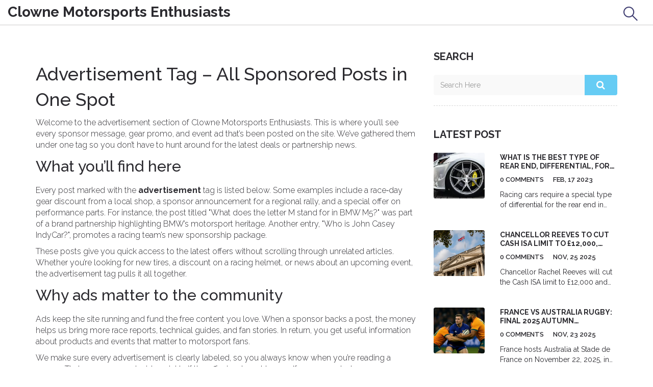

--- FILE ---
content_type: text/html; charset=UTF-8
request_url: https://clownemotorclub.org.uk/tag/advertisement/
body_size: 6203
content:

<!DOCTYPE html>
<html lang="en" dir="ltr">

<head>
		<title>Advertisement Tag – Latest Sponsored Posts on Clowne Motorsports</title>
	<meta charset="utf-8">
	<meta name="viewport" content="width=device-width, initial-scale=1">
	<meta name="robots" content="follow, index, max-snippet:-1, max-video-preview:-1, max-image-preview:large">
	<meta name="keywords" content="advertisement, sponsored posts, ad tag, motorsports ads, Clowne Motorsports">
	<meta name="description" content="Browse all advertisement posts on Clowne Motorsports Enthusiasts. Find the newest sponsor updates, gear promos, and event ads in one place.">
	<meta property="og:title" content="Advertisement Tag – Latest Sponsored Posts on Clowne Motorsports">
	<meta property="og:type" content="website">
	<meta property="og:website:modified_time" content="2023-05-05T14:28:53+00:00">
	<meta property="og:image" content="https://clownemotorclub.org.uk/uploads/2023/05/ad-by-roundhouse-provisions.webp">
	<meta property="og:url" content="https://clownemotorclub.org.uk/tag/advertisement/">
	<meta property="og:locale" content="en_US">
	<meta property="og:description" content="Browse all advertisement posts on Clowne Motorsports Enthusiasts. Find the newest sponsor updates, gear promos, and event ads in one place.">
	<meta property="og:site_name" content="Clowne Motorsports Enthusiasts">
	<meta name="twitter:title" content="Advertisement Tag – Latest Sponsored Posts on Clowne Motorsports">
	<meta name="twitter:description" content="Browse all advertisement posts on Clowne Motorsports Enthusiasts. Find the newest sponsor updates, gear promos, and event ads in one place.">
	<meta name="twitter:image" content="https://clownemotorclub.org.uk/uploads/2023/05/ad-by-roundhouse-provisions.webp">
	<link rel="canonical" href="https://clownemotorclub.org.uk/tag/advertisement/">

	<script type="application/ld+json">
{
    "@context": "https:\/\/schema.org",
    "@type": "CollectionPage",
    "name": "Advertisement Tag – Latest Sponsored Posts on Clowne Motorsports",
    "url": "https:\/\/clownemotorclub.org.uk\/tag\/advertisement\/",
    "keywords": "advertisement, sponsored posts, ad tag, motorsports ads, Clowne Motorsports",
    "description": "Browse all advertisement posts on Clowne Motorsports Enthusiasts. Find the newest sponsor updates, gear promos, and event ads in one place.",
    "inLanguage": "en-US",
    "publisher": {
        "@type": "Organization",
        "name": "Clowne Motorsports Enthusiasts",
        "url": "https:\/\/clownemotorclub.org.uk"
    },
    "hasPart": [
        {
            "@type": "BlogPosting",
            "@id": "https:\/\/clownemotorclub.org.uk\/ad-by-roundhouse-provisions",
            "headline": "Ad by Roundhouse Provisions?",
            "name": "Ad by Roundhouse Provisions?",
            "keywords": "roundhouse provisions, advertisement, marketing, promotion",
            "description": "I recently came across an ad by Roundhouse Provisions, and I must say, it caught my attention. They're offering a wide range of delicious and high-quality food products that cater to various dietary needs. The ad emphasized the importance of using fresh and locally-sourced ingredients, which I truly appreciate. They even offer meal delivery services to make it convenient for busy individuals. I'm definitely considering trying their products and will share my experience with you all once I do.",
            "inLanguage": "en-US",
            "url": "https:\/\/clownemotorclub.org.uk\/ad-by-roundhouse-provisions",
            "datePublished": "2023-05-05T14:28:53+00:00",
            "dateModified": "2023-05-05T14:28:53+00:00",
            "commentCount": 0,
            "author": {
                "@type": "Person",
                "@id": "https:\/\/clownemotorclub.org.uk\/author\/trenton-beauchamp\/",
                "url": "\/author\/trenton-beauchamp\/",
                "name": "Trenton Beauchamp"
            },
            "image": {
                "@type": "ImageObject",
                "@id": "\/uploads\/2023\/05\/ad-by-roundhouse-provisions.webp",
                "url": "\/uploads\/2023\/05\/ad-by-roundhouse-provisions.webp",
                "width": "1280",
                "height": "720"
            },
            "thumbnail": {
                "@type": "ImageObject",
                "@id": "\/uploads\/2023\/05\/thumbnail-ad-by-roundhouse-provisions.webp",
                "url": "\/uploads\/2023\/05\/thumbnail-ad-by-roundhouse-provisions.webp",
                "width": "640",
                "height": "480"
            }
        }
    ],
    "potentialAction": {
        "@type": "SearchAction",
        "target": {
            "@type": "EntryPoint",
            "urlTemplate": "https:\/\/clownemotorclub.org.uk\/search\/?s={search_term_string}"
        },
        "query-input": {
            "@type": "PropertyValueSpecification",
            "name": "search_term_string",
            "valueRequired": true
        }
    }
}
</script>
<script type="application/ld+json">
{
    "@context": "https:\/\/schema.org",
    "@type": "BreadcrumbList",
    "itemListElement": [
        {
            "@type": "ListItem",
            "position": 0,
            "item": {
                "@id": "https:\/\/clownemotorclub.org.uk\/",
                "name": "Home"
            }
        },
        {
            "@type": "ListItem",
            "position": 1,
            "item": {
                "@id": "https:\/\/clownemotorclub.org.uk\/tag\/advertisement\/",
                "name": "advertisement"
            }
        }
    ]
}
</script>

	<link href='https://fonts.googleapis.com/css?family=Raleway:400,300,500,600,700' rel='stylesheet' type='text/css'>
	<link href='https://fonts.googleapis.com/css?family=Roboto+Slab:400,700,300' rel='stylesheet' type='text/css'>
	<link href='/font-awesome/css/font-awesome.css' rel='stylesheet' type='text/css'>
	<link href="/css/bootstrap.min.css" rel="stylesheet">
	<link href="/style.css" rel="stylesheet">
	<link href="/responsive.css" rel="stylesheet">
	<link href="/css/owl.carousel.css" rel="stylesheet">
	<link href="/css/owl.theme.css" rel="stylesheet">
	<link href="/css/owl.transitions.css" rel="stylesheet">
	<link href="/css/prettyPhoto.css" rel="stylesheet">

	
</head>

<body>
	

	<div id="wrapper" class="homepage-1">
		<div id="header">
			<div id="believe-nav">
				<nav class="navbar-default">
					<div class="navbar-header">
												<a class="navbar-brand" href="/">Clowne Motorsports Enthusiasts						</a>
					</div>
					<div class="collapse navbar-collapse" id="bs-example-navbar-collapse-1">
												<ul class="nav navbar-nav navbar-right">
							<li class="menu-search-form">
								<a href="#" id="open-srch-form"><img src="/images/srch.png" alt="search"></a>
							</li>
							<li id="open-srch-form-mod">
								<div>
									<form class="side-search" action="/search/" method="get">
										<div class="input-group">
											<input type="text" name="s" class="form-control search-wid"
												placeholder="Search Here" aria-describedby="basic-addon1">
											<a href="" class="input-group-addon btn-side-serach" id="basic-addon1"><i
													class="fa fa-search"></i>
											</a>
										</div>
									</form>
								</div>
							</li>
						</ul>
					</div>
				</nav>
				<div class="srch-form">
					<form class="side-search" action="/search/" method="get">
						<div class="input-group">
							<input type="text" name="s" class="form-control search-wid" placeholder="Search Here"
								aria-describedby="basic-addon2">
							<a href="#" class="input-group-addon btn-side-serach" id="basic-addon2">
								<i class="fa fa-search"></i>
							</a>
						</div>
					</form>
				</div>
			</div>
		</div>

		<div id="content">
			<div class="container">
				<div class="blog">
					<div class="row">
						<div class="col-md-8 blog-content">
							
							<div class="top-content"><h1>Advertisement Tag – All Sponsored Posts in One Spot</h1>
<p>Welcome to the advertisement section of Clowne Motorsports Enthusiasts. This is where you’ll see every sponsor message, gear promo, and event ad that’s been posted on the site. We’ve gathered them under one tag so you don’t have to hunt around for the latest deals or partnership news.</p>
<h2>What you’ll find here</h2>
<p>Every post marked with the <strong>advertisement</strong> tag is listed below. Some examples include a race‑day gear discount from a local shop, a sponsor announcement for a regional rally, and a special offer on performance parts. For instance, the post titled "What does the letter M stand for in BMW M5?" was part of a brand partnership highlighting BMW’s motorsport heritage. Another entry, "Who is John Casey IndyCar?", promotes a racing team’s new sponsorship package.</p>
<p>These posts give you quick access to the latest offers without scrolling through unrelated articles. Whether you’re looking for new tires, a discount on a racing helmet, or news about an upcoming event, the advertisement tag pulls it all together.</p>
<h2>Why ads matter to the community</h2>
<p>Ads keep the site running and fund the free content you love. When a sponsor backs a post, the money helps us bring more race reports, technical guides, and fan stories. In return, you get useful information about products and events that matter to motorsport fans.</p>
<p>We make sure every advertisement is clearly labeled, so you always know when you’re reading a promo. That way you can decide quickly if the offer is relevant to you. If you see a deal on a limited‑edition racing suit, you’ll know it’s an ad and can act on it right away.</p>
<p>Got a question about a specific ad? Feel free to leave a comment or send us a message. We love hearing how a discount helped you upgrade your ride or how a sponsorship made an event possible.</p>
<p>Keep checking this tag for fresh promotions. New ads are added regularly, so you won’t miss out on limited‑time offers. And if you’re a brand looking to reach a passionate motorsport audience, contacting us through the "advertisement" tag page is a straightforward way to start a partnership.</p>
<p>Enjoy browsing, and may the next great deal rev up your racing experience!</p></div>
														<div class="blog-block">
								<div class="inner">
																		<div class="blog-image">
										<a href="/ad-by-roundhouse-provisions">
											<img src="/uploads/2023/05/ad-by-roundhouse-provisions.webp" alt="Ad by Roundhouse Provisions?"
												class="img-responsive">
										</a>
									</div>
																		<h3 class="blog-post-title">
										<a href="/ad-by-roundhouse-provisions">Ad by Roundhouse Provisions?</a>
									</h3>
									<div class="blog-meta">May,  5 2023<span>|</span>
										<span>0 Comments</span>
									</div>
									<p class="short-description">I recently came across an ad by Roundhouse Provisions, and I must say, it caught my attention. They're offering a wide range of delicious and high-quality food products that cater to various dietary needs. The ad emphasized the importance of using fresh and locally-sourced ingredients, which I truly appreciate. They even offer meal delivery services to make it convenient for busy individuals. I'm definitely considering trying their products and will share my experience with you all once I do.</p>
								</div>
							</div>
														
													</div>
						<div class="col-md-4 sidebar">
							<div class="sidebar-inner">
								<div class="search-widget">
									<h4>Search</h4>
									<form class="side-search" action="/search/" method="get">
										<div class="input-group">
											<input type="text" name="s" class="form-control search-wid"
												placeholder="Search Here" aria-describedby="basic-addon3">
											<a href="" class="input-group-addon btn-side-serach" id="basic-addon3"><i
													class="fa fa-search"></i></a>
										</div>
									</form>
								</div>
																								<div class="side-last">
									<h4>Latest Post</h4>
																		<div class="side-last-ct">
										<div class="row">
											<div class="col-md-4">
																								<div class="side-last-image">
													<a href="/what-is-the-best-type-of-rear-end-differential-for-car-racing">
														<img src="/uploads/2023/02/thumbnail-what-is-the-best-type-of-rear-end-differential-for-car-racing.webp"
															alt="What is the best type of rear end, differential, for car racing?" class="img-responsive">
													</a>
												</div>
																							</div>
											<div class="col-md-8">
												<h5><a href="/what-is-the-best-type-of-rear-end-differential-for-car-racing">What is the best type of rear end, differential, for car racing?</a></h5>
												<div class="meta">
													<span>0 Comments</span>
													Feb, 17 2023
												</div>
												<p>Racing cars require a special type of differential for the rear end in order to provide the best performance. The best type of differential for car racing is the limited-slip differential (LSD), which is designed to reduce wheel spin and improve traction. The LSD is usually made up of clutch plates and a special gear oil, and is also known as a torque-sensing differential. It is able to sense the difference in speed between the two driving wheels, and can adjust the power delivery accordingly. The helical LSD is another popular option, as it is much quieter and more efficient than the clutch-based type. Both types are more expensive than the open differential, but offer improved performance and handling.</p>
											</div>
										</div>
									</div>
																		<div class="side-last-ct">
										<div class="row">
											<div class="col-md-4">
																								<div class="side-last-image">
													<a href="/chancellor-reeves-to-cut-cash-isa-limit-to-12-000-scrap-brit-isa-amid-industry-backlash">
														<img src="/uploads/2025/11/thumbnail-chancellor-reeves-to-cut-cash-isa-limit-to-12-000-scrap-brit-isa-amid-industry-backlash.webp"
															alt="Chancellor Reeves to cut Cash ISA limit to £12,000, scrap Brit ISA amid industry backlash" class="img-responsive">
													</a>
												</div>
																							</div>
											<div class="col-md-8">
												<h5><a href="/chancellor-reeves-to-cut-cash-isa-limit-to-12-000-scrap-brit-isa-amid-industry-backlash">Chancellor Reeves to cut Cash ISA limit to £12,000, scrap Brit ISA amid industry backlash</a></h5>
												<div class="meta">
													<span>0 Comments</span>
													Nov, 25 2025
												</div>
												<p>Chancellor Rachel Reeves will cut the Cash ISA limit to £12,000 and scrap the Brit ISA in the November 2025 Budget, sparking warnings from the Building Societies Association over mortgage lending and economic growth.</p>
											</div>
										</div>
									</div>
																		<div class="side-last-ct">
										<div class="row">
											<div class="col-md-4">
																								<div class="side-last-image">
													<a href="/france-vs-australia-rugby-final-2025-autumn-international-at-stade-de-france">
														<img src="/uploads/2025/11/thumbnail-france-vs-australia-rugby-final-2025-autumn-international-at-stade-de-france.webp"
															alt="France vs Australia Rugby: Final 2025 Autumn International at Stade de France" class="img-responsive">
													</a>
												</div>
																							</div>
											<div class="col-md-8">
												<h5><a href="/france-vs-australia-rugby-final-2025-autumn-international-at-stade-de-france">France vs Australia Rugby: Final 2025 Autumn International at Stade de France</a></h5>
												<div class="meta">
													<span>0 Comments</span>
													Nov, 23 2025
												</div>
												<p>France hosts Australia at Stade de France on November 22, 2025, in the final Autumn International, with both teams seeking redemption after disappointing tours. Gael Fickou returns for France, while Australia's Bell and Ikitau reach 50 caps.</p>
											</div>
										</div>
									</div>
																		<div class="side-last-ct">
										<div class="row">
											<div class="col-md-4">
																								<div class="side-last-image">
													<a href="/why-do-motogp-riders-not-turn-their-handles">
														<img src="/uploads/2023/07/thumbnail-why-do-motogp-riders-not-turn-their-handles.webp"
															alt="Why do MotoGP riders not turn their handles?" class="img-responsive">
													</a>
												</div>
																							</div>
											<div class="col-md-8">
												<h5><a href="/why-do-motogp-riders-not-turn-their-handles">Why do MotoGP riders not turn their handles?</a></h5>
												<div class="meta">
													<span>0 Comments</span>
													Jul, 11 2023
												</div>
												<p>In the thrilling world of MotoGP, it might seem odd but riders don't actually turn their handles to steer. Instead, they use a technique called counter-steering, where they push the handlebar in the opposite direction of the turn. This creates a lean which ultimately guides the bike into the turn. It's a more efficient way to navigate the high-speed twists and turns of a race, offering better control and stability. This technique showcases the physics at play in MotoGP racing, where precision, skill, and understanding of mechanics come together.</p>
											</div>
										</div>
									</div>
																		<div class="side-last-ct">
										<div class="row">
											<div class="col-md-4">
																								<div class="side-last-image">
													<a href="/asia-cup-2025-pakistan-hammer-oman-by-93-in-dubai-pitch-report-venue-records-and-the-road-to-india-clash">
														<img src="/uploads/2025/09/thumbnail-asia-cup-2025-pakistan-hammer-oman-by-93-in-dubai-pitch-report-venue-records-and-the-road-to-india-clash.webp"
															alt="Asia Cup 2025: Pakistan hammer Oman by 93 in Dubai — pitch report, venue records, and the road to India clash" class="img-responsive">
													</a>
												</div>
																							</div>
											<div class="col-md-8">
												<h5><a href="/asia-cup-2025-pakistan-hammer-oman-by-93-in-dubai-pitch-report-venue-records-and-the-road-to-india-clash">Asia Cup 2025: Pakistan hammer Oman by 93 in Dubai — pitch report, venue records, and the road to India clash</a></h5>
												<div class="meta">
													<span>0 Comments</span>
													Sep, 13 2025
												</div>
												<p>Pakistan crushed Oman by 93 runs in Dubai to jump to second on NRR in the Asia Cup 2025. Mohammad Haris top-scored with 66 off 43 in Pakistan’s 160/7 before Oman folded for 67. Spinners dictated on a dry, slowing surface shared with the India–UAE game. Dubai’s record book shows India’s 212/2 as the highest total and West Indies’ 55 as the lowest. Pakistan next face table-toppers India at the same venue.</p>
											</div>
										</div>
									</div>
																	</div>
																								<div class="blog-side-cat">
									<h4>Blog Categories</h4>
									<ul class="blog-cat-list">
																														<li>
											<a href="/category/sports-news-analysis/">Sports News &amp; Analysis
												<span>(6)</span>
											</a>
										</li>
																														<li>
											<a href="/category/entertainment-streaming/">Entertainment &amp; Streaming
												<span>(4)</span>
											</a>
										</li>
																														<li>
											<a href="/category/career-advice-finance/">Career Advice &amp; Finance
												<span>(2)</span>
											</a>
										</li>
																														<li>
											<a href="/category/automotive-performance-parts/">Automotive Performance Parts
												<span>(1)</span>
											</a>
										</li>
																														<li>
											<a href="/category/motorcycle-racing/">Motorcycle Racing
												<span>(1)</span>
											</a>
										</li>
																														<li>
											<a href="/category/advertising-and-marketing/">Advertising and Marketing
												<span>(1)</span>
											</a>
										</li>
																														<li>
											<a href="/category/motor-sports/">Motor Sports
												<span>(1)</span>
											</a>
										</li>
																														<li>
											<a href="/category/automotive-knowledge/">Automotive Knowledge
												<span>(1)</span>
											</a>
										</li>
																														<li>
											<a href="/category/sports-opinion/">Sports Opinion
												<span>(1)</span>
											</a>
										</li>
																														<li>
											<a href="/category/politics/">Politics
												<span>(1)</span>
											</a>
										</li>
																													</ul>
								</div>
																								<div class="blog-side-tag">
									<h4>Blog Tags</h4>
																											<a href="/tag/differential/" class="tag-cloud-link">differential</a>
																											<a href="/tag/car-racing/" class="tag-cloud-link">car racing</a>
																											<a href="/tag/rear-end/" class="tag-cloud-link">rear end</a>
																											<a href="/tag/best/" class="tag-cloud-link">best</a>
																											<a href="/tag/motogp/" class="tag-cloud-link">motogp</a>
																											<a href="/tag/slipstreaming/" class="tag-cloud-link">slipstreaming</a>
																											<a href="/tag/racing/" class="tag-cloud-link">racing</a>
																											<a href="/tag/aerodynamics/" class="tag-cloud-link">aerodynamics</a>
																											<a href="/tag/roundhouse-provisions/" class="tag-cloud-link">roundhouse provisions</a>
																											<a href="/tag/advertisement/" class="tag-cloud-link">advertisement</a>
																											<a href="/tag/marketing/" class="tag-cloud-link">marketing</a>
																											<a href="/tag/promotion/" class="tag-cloud-link">promotion</a>
																											<a href="/tag/motogp-riders/" class="tag-cloud-link">motogp riders</a>
																											<a href="/tag/handle-turning/" class="tag-cloud-link">handle turning</a>
																											<a href="/tag/motorcycle-techniques/" class="tag-cloud-link">motorcycle techniques</a>
																											<a href="/tag/racing-strategies/" class="tag-cloud-link">racing strategies</a>
																											<a href="/tag/race-car-driving/" class="tag-cloud-link">race car driving</a>
																											<a href="/tag/financial-constraints/" class="tag-cloud-link">financial constraints</a>
																											<a href="/tag/career-advice/" class="tag-cloud-link">career advice</a>
																											<a href="/tag/affordable-racing-opportunities/" class="tag-cloud-link">affordable racing opportunities</a>
																										</div>
															</div>
						</div>
					</div>
				</div>
			</div>
		</div>

		<div id="footer">
			<div class="footer-widget">
				<div class="container">
					
					<div class="row">
						<div class="col-md-4">
							<div class="text-widget">
								<a class="footer-logo" href="/">Clowne Motorsports Enthusiasts</a>
							</div>
						</div>
												<div class="col-md-4">
							<div class="term">
								<div class="wid-title">Menu</div>
								<p>
																		<a href="https://dubaiescort.site/">dubai escort</a><br />
																		<a href="https://eurogirlsdating.com/paris/">escorte paris</a><br />
																		<a href="https://escorteparis.com/">escort girl paris</a><br />
																	</p>
							</div>
						</div>
																	</div>
				</div>
			</div>
			<div class="footer-text">
				<div class="container">
					<p>&copy; 2026. All rights reserved.</p>
				</div>
			</div>
		</div>
	</div>

	<script src="/js/library.js"></script>
	<script src="/js/bootstrap.min.js"></script>
	<script src="/js/owl.carousel.min.js"></script>
	<script src="/js/ui.js"></script>
	<script src="/js/jquery.raty.js"></script>
	<script src="/js/jquery.prettyPhoto.js"></script>
	<script src="/js/jquery.selectbox-0.2.js"></script>
	<script src="/js/theme-script.js"></script>

	
<script defer src="https://static.cloudflareinsights.com/beacon.min.js/vcd15cbe7772f49c399c6a5babf22c1241717689176015" integrity="sha512-ZpsOmlRQV6y907TI0dKBHq9Md29nnaEIPlkf84rnaERnq6zvWvPUqr2ft8M1aS28oN72PdrCzSjY4U6VaAw1EQ==" data-cf-beacon='{"version":"2024.11.0","token":"fdfa5204a32a4ca38a29f74a3543fe58","r":1,"server_timing":{"name":{"cfCacheStatus":true,"cfEdge":true,"cfExtPri":true,"cfL4":true,"cfOrigin":true,"cfSpeedBrain":true},"location_startswith":null}}' crossorigin="anonymous"></script>
</body>

</html>

--- FILE ---
content_type: text/css; charset=utf-8
request_url: https://clownemotorclub.org.uk/responsive.css
body_size: 2797
content:
.top-offers.show-mobile, #open-srch-form-mod{
    display:none;
}
.wrap-cat{
    position: relative;
}
.wrap-cat .btn-default{
    margin:10px 0px;
    border-radius: 0;
    text-transform: uppercase;
    box-shadow:none;
    border:1px solid #ffffff;
    background: none;
    color: #fff;
    font-size: 13px;
    display:none;
}
.for-rsch-res{
    display:none;
}


@media (max-width:1200px){
    #cat-nav .product-fade-wrap img{
        width:100%;
    }
    #cat-nav .navbar-toggle{
        margin:10px 0;
    }
    #cat-nav ul li{
        float:none;
        border:none;
    }
    .menu-large{
        position: relative !important;
    }
    .mega-sub{
        width:50%;
        max-width: none;
        border:none;
        margin-top:0;
    }
    .mega-product{
        width:70%;
        max-width: none;
        
    }
    .mega-offers{
        width:30%;
        max-width: none;
    }
    .top-offers{
        display:none;
    }
    .top-offers.show-mobile{
        display:block;
        float:none;
        width:100%;
        max-width:none;
    }
    .offers{
        width:100%;
        max-width:none;
    }
    .cat-img-off{
        display:none;
    }

    .navbar-header {
        float: none;
    }
    .navbar-left,.navbar-right {
        float: none !important;
    }
  
    .navbar-toggle {
        display: block;
        border-radius:0;
      	position: absolute;
        top: 30px;
        right: 15px;
      	margin: 0;
    }
  
    .navbar-collapse {
        border-top: 1px solid transparent;
        box-shadow: inset 0 1px 0 rgba(255,255,255,0.1);
    }
    .navbar-fixed-top {
		top: 0;
		border-width: 0 0 1px;
	}
    .navbar-collapse.collapse {
        display: none!important;
    }
    .navbar-nav {
        float: none!important;
		margin-top: 7.5px;
	}
	.navbar-nav>li {
        float: none;
    }
    .navbar-nav>li>a {
        padding-top: 10px;
        padding-bottom: 10px;
    }
    .collapse.in{
  		display:block !important;
	}
    #believe-nav .navbar-nav>li{
        padding-left:0;
        margin-bottom:20px;
    }
    #believe-nav .navbar-nav>li>a{
        padding-left:0;
        padding-right:0;
    }
    #believe-nav .navbar-nav.navbar-right>li>a{
        display:inline-block;
    }
    .navbar-default .navbar-collapse, .navbar-default .navbar-form{
        border:none;
    }
    #open-srch-form{
        display:none !important;
    }
    #open-srch-form-mod{
        display:block;
    }
    #brand-carousel-2 ul li{
        width:33.333%;
    }
    
    
}

@media (max-width:1190px){
    .homepage-2 .wrap-cat .btn-default{
        display: inline-block;
        background: #f1f4f7;
        color: #364a62;
    }
    .homepage-2 .this-cat{
        display:none;
    }
    .homepage-2 #cat-nav ul li{
        float:none;
        
    }
    .homepage-2 #cat-nav ul li a{
        text-align: left;
    }
    .homepage-2 #cat-nav ul li.cat-lab, .homepage-2 #cat-nav ul li.for-rsch{
        display:none;
    }
    .for-rsch-res{
        display: block;
        float: right;
    }
    .for-rsch-res .side-search {
        border-bottom: none;
        padding-bottom: 0px;
        margin-bottom: 0px;
        margin:10px 0;
    }
}
@media (max-width:1040px){
    .col-sm-6 {
        width: 100%;
        float:none;
        margin-top: 30px;
        margin-bottom: 30px;
    }
    .form-cart-right{
        float:none;
    }
    .dif-ship .checkbox, .dif-ship span{
        float:none;
        display:block;
    }
    .product-listing .star-1{
        margin-bottom:10px;
    }
}
@media (max-width:1190px){
    .slider-desc {
        top: 10%;
    }
    .detail-2 .gobuy .form-group{
        float:none;
        width:100%;
    }
}

@media (max-width:990px){
    .cat-offers .col-md-4{
        width:33.333%;
        float:left;
    }
    .team .col-md-3{
        width:33.333%;
        float:left;
        margin-bottom:20px;
    }
}
@media (max-width:990px){
    .res-sec-1 .col-md-6{
        width:50%;
        float:left;
    }
    .res-sec-2 .col-md-6{
        width:50%;
        float:left;
    }
    .res-sec-2 .col-md-6 img{
        width:100%;
    }
    .res-sec-3 .col-md-12 .item img, .res-sec-3 .col-md-12 img{
         width:100%;
    }
    
}

@media (max-width:1000px){
    .res-sec-4 .col-md-12{
        float:left;
        width:50%;
    }
    .res-sec-4 .col-md-12 .item img, .res-sec-3 .col-md-12 img{
         width:100%;
    }
}
@media (max-width:980px){
    
    
    .navbar-nav .open .dropdown-menu{
        background: #fff !important;
    }
    .prdct-grid {
        width:33.333%;
        float:left;
    }
    #cat-nav .prdct-grid {
        width:50%;
        float:left;
        padding-bottom: 20px;
    }

    .blog-ct{
        width:50%;
        float:left;
        min-height:300px;
    }
    .footer-widget .col-md-2, .footer-widget .col-md-3{
        width:50%;
        float:left;
    }
    .align-left .col-md-4{
        width:35%;
        float:left;
    }
    .align-left .col-md-8{
        width:65%;
        float:left;
    }
    .align-right .col-md-4{
        width:35%;
        float:left;
    }
    .align-right .col-md-8{
        width:65%;
        float:left;
    }
    .align-left .col-md-4 img, .align-right .col-md-4 img{
        margin-bottom:30px;
    }
    .author-block .col-md-3{
        width:25%;
        float:left;
        
    }
    .author-block .col-md-9{
        width:75%;
        float:left;
        
    }
    .author-block .col-md-3 img{
        margin-bottom:20px;
        
    }
    .loc-det .col-md-4{
        width:50%;
        float:left;
        margin-bottom:30px;
    }
    .prdct-list .col-md-4{
        width:35%;
        float:left;
    }
    .prdct-list .col-md-8{
        width:65%;
        float:left;
    }
    
    .detail-product .col-md-5{
        width:50%;
        float:left;
    }
    .detail-product .col-md-7{
        width:50%;
        float:left;
    }
}

@media (max-width:880px){
    .slider-desc {
        top: 5%;
    }
    .slide-offers-title{
        font-size: 32px;
    }
    .slider-desc p{
        margin:15px 0;
    }
}

@media (max-width:780px){
    .cat-sec-1 .cat-desc .cat-title, .cat-sec-2 .cat-desc .cat-title, .cat-sec-3 .cat-desc .cat-title{
        font-size:24px;
        margin-bottom:10px;
    }
    .cat-sec-1 .cat-desc .cat-title span, .cat-sec-2 .cat-desc .cat-title span, .cat-sec-3 .cat-desc .cat-title span{
        font-size:15px;
    }
    .cat-sec-1 .cat-desc, .cat-sec-2 .cat-desc, .cat-sec-3 .cat-desc {
        float: none;
        top: 25%;
        left: 0;
        text-align:center;
    }
    .cat-sec-2 .cat-desc .cat-inner{
        float:none;
    }
    .buy{
        float:none;
    }
    .buy-on-page h1{
        float:none;
        margin-bottom:20px;
    }
    .gobuy .form-group{
        width:auto;
        float:left;
    }
    .checkout .btn-magenta.show-mobile{
        display:block;
    }
    .checkout .btn-magenta{
        display:none;
    }
}

@media (max-width:735px){
    .res-sec-1 .col-md-6{
        width:100%;
        float:none;
    }
    .res-sec-1 .col-md-6 img{
        width:100%;
        float:none;
    }
    .mega-product{
        float:none;
        width:100%;
    }
    .mega-offers{
        float:none;
        width:100%;
    }
}
@media (max-width:750px){
    .navbar-nav {
        margin: 7.5px 0px;
    }
    .prdct-grid{
        width:50%;
        float:left;
    }
    .detail-image-2 .col-sm-4{
        float:left;
        width:25%;
    }
    .detail-image-2 .col-sm-8{
        float:left;
        width:75%;
    }
    

}

@media (max-width:690px){
    .prdct-list .col-md-4{
        width:45%;
    }
    .prdct-list .col-md-8{
        width:55%;
    }
}
@media (max-width:630px){
    .slider-desc p{
        display:none;
    }
    .slider-desc a.btn{
        margin-top:10px;
    }
    .cat-offers .col-md-4{
        width:50%;
        margin-bottom:30px;
    }
    .team .col-md-3{
        width:50%;
    }
    .block-counter li {
        float: none;
        max-width: none;
        border-left:none;
    }
    .review .nav-tabs>li>a{
        padding-left:15px;
        padding-right:15px;
        margin-right:0;
    }
}

@media (max-width:590px){
    .top-support, .top-control {
        width:100%;
        float: none;
        text-align:center;
    }
    .top-support li{
        float:none;
        display:inline-block;
        margin-bottom:10px;
    }
    .top-support{
        padding-bottom:0px;
    }
    .blockquote{
        padding-left:30px;
        padding-right:30px;
        padding-top:60px;
        padding-bottom:60px;
    }
    .blockquote-post i, .blog-image i {
        font-size: 22px;
        padding: 12px 12px;
    }
    .homepage-2.gold .cat-sec-1 .cat-desc .cat-title, .homepage-2.gold .cat-sec-1.wht .cat-desc .cat-title{
        font-size: 18px;
        margin-bottom: 5px;
    }
    
    
}
@media (max-width:560px){
    #sect-1 .slider-desc a.btn, #sect-2 .slider-desc a.btn{
        float:none;
    }
    .homepage-2 .cat-sec-1 .cat-desc .white p{
        margin-bottom: 10px;
    }
    .res-sec-2 .col-md-6{
        width:100%;
        float: none;
    }
}
@media (max-width:540px){
    .grey{
        margin-left:0;
        padding-left:15px;
        padding-top:15px;
    }
    .show-count{
        margin-bottom:15px;
    }
    .prdct-list .col-md-4{
        width:100%;
        float:none;
    }
    .prdct-list .col-md-8{
        width:100%;
        float:none;
    }
     .detail-product .col-md-5{
        width:100%;
        float:none;
    }
    .detail-product .col-md-7{
        width:100%;
        float:none;
    }
    .detail-image{
        margin-bottom:30px;
    }
    .detail-image img{
       width:100%;
        height:auto;
    }
    .review .nav-tabs>li{
        width:100%;
        float:none;
        text-align:center;
    }
    .mega-sub{
        width:100%;
        float: none;
        border:none;
        margin-top:0;
    }
    #cat-nav .prdct-grid{
        width: 100%;
        float: none;
    }
    
}
@media (max-width: 490px){
    .res-sec-4 .col-md-12{
        float:none;
        width:100%;
    }
}
@media (max-width: 440px){
    .homepage-2 .cat-sec-1 .cat-desc .white p{
        display: none;
    }
}
@media (max-width: 420px){
    .slide-offers-title {
        font-size: 22px;
    }
    .slider-desc a.btn {
        width: 100px;
        height: auto;
        padding:5px 6px;
        font-size: 13px;
    }
    .cat-offers .col-md-4{
        width:100%;
        float:none;
    }
    
    .wrap-cat .btn-default{
        display:inline-block;
    }
    .this-cat{
        display:none;
    }
    .prdct-grid{
        width:100%;
        float:none;
    }
    .ct-offers{
        float:none;
        max-width:none;
        width:100%;
    }
    .ct-offers-title{
        font-size:28px;
    }
    .ct-offers p{
        margin:10px 0;
    }
    .blog-ct{
         width:100%;
         min-height:0;
         margin-bottom:30px;
     }
    .footer-widget .col-md-2, .footer-widget .col-md-3{
        width:100%;
        float:none;
        margin-bottom:20px;
    }
    .team-block .col-md-3{
        width:100%;
        float:none;
        margin-bottom:30px;
    }
    .align-left .col-md-4, .align-left .col-md-8, .align-right .col-md-4, .align-right .col-md-8, .author-block .col-md-3, .author-block .col-md-9, .media-left, .media-body{
        width:100%;
        float:none;
        margin-bottom:15px;
    } 
    .media-left, .media-body{
        display:block;
        margin-bottom:15px;
    } 
    .loc-det .col-md-4{
        width:100%;
        float:none;
    }
    .detail-2 {
        padding-left: 25px;
        padding-right: 25px;
    }
    #detail-control-3 .item img{
        max-width:60px;

    }
    .tab-1 .nav-tabs>li>a, .tab-5 .nav-tabs>li>a, .tab-3 .nav-tabs>li>a, .tab-4 .nav-tabs>li>a .tab-2 .nav-tabs>li>a{
        width:100%;
        float:none;
        text-align: center;
    }
    .tab-1 .nav-tabs>li, .tab-5 .nav-tabs>li, .tab-2 .nav-tabs>li, .tab-3 .nav-tabs>li, .tab-4 .nav-tabs>li{
        float:none;
        width:100%;
        text-align: center;
        
    }
    .tab-2 .nav-tabs>li>a, .tab-3 .nav-tabs>li>a {
        margin:0;
    }
    .tab-2 .nav-tabs, .tab-2 .tab-content, .tab-3 .nav-tabs, .tab-3 .tab-content{
        float:none;
        width:100%;
        
    }
    .tab-3 .nav-tabs{
        margin-top:-2px;
    }
    .tab-5 .nav-tabs{
        width:100%;
        margin:0;
    }
    .pagination.pag-1>li>a, .pagination.pag-1>li>span, .pagination.pag-2>li>a, .pagination.pag-2>li>span, .pagination.pag-3>li>a, .pagination.pag-3>li>span, .pagination.pag-4>li>a, .pagination.pag-4>li>span, .pagination.pag-5>li>a, .pagination.pag-5>li>span{
        font-size:12px;
        padding-left:15px;
        padding-right:15px;
    }
    .form-cart-right .btn{
        float:none;
        display:block;
        margin:0;
        margin-bottom: 30px;
    }
    .calculate .table>tbody>tr>td{
        padding-left:0;
        padding-right:0;
    }
    .buy {
        font-size: 18px;
        padding: 8px 20px;
    }
    #sect-1 .slide-offers-left .slide-offers-title span, #sect-2 .slide-offers-left .slide-offers-title span, .homepage-2 .cat-sec-1 .cat-desc.fourth .cat-title{
        font-size: 30px;
    }
    #sect-1 .slide-offers-title, #sect-2 .slide-offers-title, .homepage-2 .cat-sec-1 .cat-desc.fourth .cat-title span{
        font-size: 24px;
    }

    #sect-1 .slider-desc a.btn, #sect-2 .slider-desc a.btn, .homepage-2 .cat-sec-1 .cat-desc.fourth .btn{
        font-size: 14px;
        margin-top: 15px;
    }
    .homepage-2 .cat-sec-1 .cat-desc.fourth p{
        margin:0;
    }
    .shop-page.sing .shop-control .right .view-opt, .short-form{
        float:none;
        margin-bottom: 15px;
        clear: both !important;
    }
    
}
@media (max-width: 400px){
    
}
@media (max-width: 360px){
    .nav-tabs.newest>li{
        width:100%;
        margin-right:0;
        margin-bottom:10px;
    }
    .buy{
        font-size: 18px;
        padding:8px 20px;
    }
    .buy-on-page h1{
        font-size: 20px;
    }
    .add-block {
        left: 4%;
        max-width: none;
        width: auto;
    }
    .page-title h3, .breadcumb {
        float: none;
        margin-bottom:10px;
        width:100%;
    }
    .homepage-2 .top-control a, .welcome{
        font-size: 10px;
        text-align:center;
    }
    
}
@media (max-width: 340px){
    
    .buy-on-page{
        padding:15px 20px;
    }
    .detail-2 .product-price{
        float:none;
        width:100%;
    }
    .detail-2 .star-1{
        float:none;
        width:100%;
    }
    .detail-image-2 .col-sm-4{
        float:none;
        width:100%;
    }
    .detail-image-2 .col-sm-8{
        float:none;
        width:100%;
        margin-bottom:30px;
    }
    .gobuy .btn-to-cart{
        margin-left:0;
    }
    .opt label, .sbHolder {
        width:100%;
        float:none;
    }
    .pagination.pag-1>li>a, .pagination.pag-1>li>span, .pagination.pag-2>li>a, .pagination.pag-2>li>span, .pagination.pag-3>li>a, .pagination.pag-3>li>span, .pagination.pag-4>li>a, .pagination.pag-4>li>span, .pagination.pag-5>li>a, .pagination.pag-5>li>span{
        font-size:11px;
        padding-left:10px;
        padding-right:10px;
    }
    
}

@media (max-width: 310px){
    .slider-desc{
        display:none;
    }
    

}
@media (max-width: 290px){
    .to-left a {
        padding: 8px 11px;
        font-size: 12px;
    }
    .ct-offers .btn {
        width: 190px;
        font-size: 11px;
    }
    .buy{
        font-size: 16px;
        padding:8px 20px;
    }
    .buy-on-page h1{
        font-size: 18px;
    }
    .add-block h3{
        font-size:16px;
    }
    .map-sec p{
        font-size: 12px;
    }
    .add-block{
        padding:10px;
    }
    .pagination.pag-1>li>a, .pagination.pag-1>li>span, .pagination.pag-2>li>a, .pagination.pag-2>li>span, .pagination.pag-3>li>a, .pagination.pag-3>li>span, .pagination.pag-4>li>a, .pagination.pag-4>li>span, .pagination.pag-5>li>a, .pagination.pag-5>li>span{
        font-size:8px;
        padding-left:8px;
        padding-right:8px;
    }
    .form-cart-right .btn-magenta{
        width:100%;
    }
    .homepage-2 .cat-sec-1 .cat-desc p{
        display: none;
    }
    .homepage-2 .cat-sec-1 .cat-desc .white .cat-title{
        font-size: 13px;
        margin-bottom: 8px;
        
    }
    .navbar-default .navbar-toggle, #believe-nav .navbar-brand h1{
        font-size: 24px;
        
    }
    #sect-1 .slider-desc, #sect-2 .slider-desc{
        display: block;
    }
    #sect-1 .slide-offers-title, #sect-2 .slide-offers-title, .homepage-2 .cat-sec-1 .cat-desc.fourth .cat-title span{
        font-size: 18px;
    }
    #sect-1 .slide-offers-left .slide-offers-title span, #sect-2 .slide-offers-left .slide-offers-title span, .homepage-2 .cat-sec-1 .cat-desc.fourth .cat-title{
        font-size: 14px;
    }
    #sect-1 .slider-desc.blue a.btn, #sect-2 .slider-desc.blue a.btn, #sect-1 .slider-desc.red a.btn, #sect-2 .slider-desc.red a.btn{
        font-size: 12px;
        padding:8px 15px;
        height: auto;
        width: auto;
    }
    .homepage-2 .cat-sec-1 .cat-desc .white .btn{
        font-size: 11px;
        padding:6px;
    }
    .homepage-2 .cat-sec-1 .cat-desc .price-cut .cat-title, .homepage-2 .cat-sec-1 .cat-desc .cat-title strong{
        font-size: 30px;
    }
    .homepage-2 .cat-sec-1 .cat-desc .cat-title span{
        font-size: 20px;
    }
    #cat-nav .mega-product .to-left a{
        padding:8px 11px;
        font-size: 10px;
    }
    .shop-page.sing .shop-control .right .view-opt{
        margin-bottom:15px;
    }
}